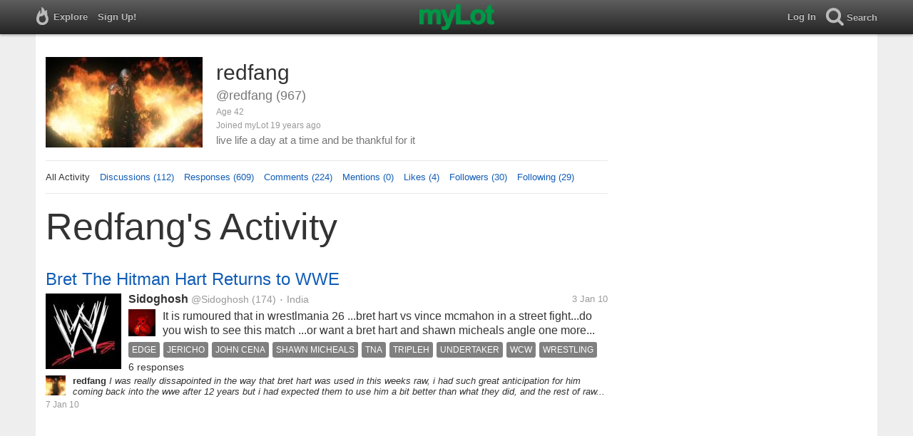

--- FILE ---
content_type: text/html; charset=utf-8
request_url: https://www.mylot.com/redfang
body_size: 54421
content:

<!DOCTYPE html>
<html>
<head>
    <title>@redfang on myLot</title>
    <meta charset="utf-8" />
    <meta name="viewport" content="width=device-width,initial-scale=1.0,user-scalable=0" />
    <meta http-equiv="content-language" content="en">
    <meta property="og:site_name" content="myLot" />
    <meta property="og:title" content="@redfang on myLot" />
    
    <meta name="description" content="This is redfang&#39;s user profile on myLot. Discussions, responses, comments, likes &amp; more." />
    <meta property="og:description" content="This is redfang&#39;s user profile on myLot. Discussions, responses, comments, likes &amp; more." />
    <meta property="og:image" content="https://img.mylot.com/220x150/1366183.jpg" />

    <link href="/Content/cssResponsive?v=ejW_FyjyIF-glpL9atxbZ8tBc8yeIJGtGIq3cg-yznc1" rel="stylesheet"/>

    <script src="https://code.jquery.com/jquery-1.7.1.min.js"></script>
    <script src="https://code.jquery.com/ui/1.8.20/jquery-ui.min.js"></script>
    <script src="/bundles/mylotjs?v=vqpWxx3EJGWlvPNleBf8RW82ZOFZAuiwU703jIBhyEc1"></script>



        <script>
            window._SWP = {
                pid: 806,
                s1: '',
                s2: '',
                callback: function (result) {
                    if (result && result.success) {
                        if (result.newSubscription) {
                            ga('send', 'event', 'push', 'new subscription');
                        } else {
                            ga('send', 'event', 'push', 'already subscribed');
                        }
                    } else {
                        ga('send', 'event', 'push', 'subscription blocked');
                    }
                }
            };
        </script>
        <script src='https://pushtoast-a.akamaihd.net/2.0/sw.register.js'
                data-pta_domain='www.mylot.com'
                data-pta_owner='b9a1ebdcab65'
                data-pta_id-Site='21025'
                data-pta_webpushid='web.26.apple.com'>
        </script>
</head>
    <body>
        

<div id="top-container" class="top-container">
    <div id="top-nav-bar">
        <div id="menu-left">
            <ul>
                <li>
                    <div class="menu menu-explore">      
                        <div class="menu-nav-text">                      
                            Explore                           
                        </div>
                    </div>
                    <div class="menu-sub-container">
                        <a href="/explore/toprated">
                            <div class="menu-sub">
                                Top Rated Discussions
                            </div>
                        </a>
                        <a href="/explore/mostrecent">
                            <div class="menu-sub">
                                Most Recent Discussions
                            </div>
                        </a>
                        <a href="/explore/activity">
                            <div class="menu-sub">
                                Most Recent Activity
                            </div>
                        </a>
                        <a href="/explore/hot">
                            <div class="menu-sub">
                                Hot Discussions
                            </div>
                        </a>
                        <a href="/explore/newuser">
                            <div class="menu-sub">
                                New User Discussions
                            </div>
                        </a>
                        <a href="/explore/noresponses">
                            <div class="menu-sub menu-sub-divider">
                                Discussions w/ No Response
                            </div>
                        </a>
                        <a href="/mylot/help">
                            <div class="menu-sub">
                                Help
                            </div>
                        </a>
                        <a href="/mylot/help/faq">
                            <div class="menu-sub">
                                FAQ
                            </div>
                        </a>
                        <a href="/mylot/earnings">
                            <div class="menu-sub">
                                Earnings Program
                            </div>
                        </a>
                        <a href="/mylot/help/guidelines">
                            <div class="menu-sub">
                                Community Guidelines
                            </div>
                        </a>
                        <a href="/mylot/contact">
                            <div class="menu-sub">
                                Contact
                            </div>
                        </a>
                    </div>
                </li>
                <li>
                    <a rel="nofollow" href="/SignUp">
                        <div class="menu">
                            <div>
                                Sign Up!                         
                            </div>
                        </div>
                    </a>
                </li>                 
                <li>
                    <div id="mylotLogoDivLoggedIn">
                        <a href="/">
                            <img id="mylotlogo" src="/Content/images/myLotGreen.png" />
                            <img id="mylotlogoM" src="/Content/images/myLotGreenM.png" />
                        </a>
                    </div>
                </li>
            </ul>
        </div>
        <div id="menu-right">
            <ul>
                <li id="mnuLog">
                    <a rel="nofollow" href="#" onclick="onLogClk();return false">
                        <div class="menu">
                            <div>
                                Log In                        
                            </div>
                        </div>
                    </a>
                </li>
                <li id="menu-li-search">
                    <div class="menu menu-search"> 
                        <div class="menu-nav-text">                           
                            Search                     
                        </div>   
                    </div>
                    <div class="menu-sub-container-right-container" style="left:-84px !important;">
                        <div class="menu-sub-container-right">
                            <a rel="nofollow" href="#" onclick="onSearchMenuClick(1);return false">
                                <div class="menu-sub">
                                    Tagged Discussions
                                </div>
                            </a>
                            <a rel="nofollow" href="#" onclick="onSearchMenuClick(2);return false">
                                <div class="menu-sub">
                                    Tagged Responses
                                </div>
                            </a>
                            <a rel="nofollow" href="#" onclick="onSearchMenuClick(3);return false">
                                <div class="menu-sub">
                                    Tagged Comments
                                </div>
                            </a>
                            <a rel="nofollow" href="#" onclick="onSearchMenuClick(4);return false">
                                <div class="menu-sub menu-sub-divider">
                                    Tagged All Activity
                                </div>
                            </a>
                            <a rel="nofollow" href="#" onclick="onSearchMenuClick(5);return false">
                                <div class="menu-sub menu-sub-divider">
                                    Users
                                </div>
                            </a>
                            <a rel="nofollow" href="#" onclick="onSearchMenuClick(6);return false">
                                <div class="menu-sub">
                                    Full Text Discussions
                                </div>
                            </a>
                            <a rel="nofollow" href="#" onclick="onSearchMenuClick(7);return false">
                                <div class="menu-sub">
                                    Full Text Responses
                                </div>
                            </a>
                            <a rel="nofollow" href="#" onclick="onSearchMenuClick(8);return false">
                                <div class="menu-sub">
                                    Full Text Comments
                                </div>
                            </a>
                            <a rel="nofollow" href="#" onclick="onSearchMenuClick(9);return false">
                                <div class="menu-sub">
                                    Full Text All Activity
                                </div>
                            </a>
                        </div>
                    </div>
                </li>
                <li>
                    <form id="menu-searchform">
                        <input id="menu-searchbox" type="text" autocomplete="off" spellcheck="false" placeholder="Search" onkeydown="if (event.keyCode == 13) { onSearch(event); event.preventDefault(); return false; }">
                        <span style="float:right"><a id="menu-searchbox-close" href="#">X</a></span>
                    </form>
                </li>
            </ul>
        </div>
    </div>
</div>

<script src="/bundles/headerjs?v=4rQC2BHQ0SeJ_2qU6dvOxQ1-Ik10fkXbKWZoItLZqUA1"></script>

        <div id="mainCnt">
            <div>
                
                <div id="main2">
                    <div class="main">
                        


<div id="mainArea">

<div id="proAv">
    <img src='https://img.mylot.com/220x150/1366183.jpg' />
</div>
<div id="proBlk">
    <div id="proInf">
        <div id="proRn">redfang</div>
        <div id="proUn">@redfang (967)</div>
        <div id="proLoc"> Age 42</div>
        <div id="proJnd">Joined myLot 19 years ago</div>
            <div id="proBio">live life a day at a time and be thankful for it</div>
            
    </div>
</div>
<div id="proMnu">
    <div>All Activity</div>
    <div><a href="/redfang/posts">Discussions (112)</a></div>
    <div><a href="/redfang/responses">Responses (609)</a></div>
    <div><a href="/redfang/comments">Comments (224)</a></div>
    <div><a href="/redfang/mentions">Mentions (0)</a></div>
    <div><a href="/redfang/likes">Likes (4)</a></div>
    <div><a href="/redfang/followers">Followers (30)</a></div>
    <div><a href="/redfang/following">Following (29)</a></div>
</div>
<div id="messageThreads" style="display: none;margin-top:0px;padding-left:0px;padding-right:0px;padding-bottom:0px;padding-top:0px;max-width:550px;overflow-x:hidden;overflow-y:hidden;">
    <div class="messageThreads-thread" id="messageThread"> 
    </div>
    <div style="background-color:#f5f5f5;height:150px;border-top:1px solid #e8e8e8;padding-top:14px;">
        <textarea style="width:89%;height:56px;padding:9px;resize:none;margin-bottom:10px;margin-left:15px;" id="messageNew" name="messageNew"></textarea>
        <div style="width: 100%; height:28px;">
            <div style="float: right;margin-right:15px;">
                <img id="ajaxLoadImgMessageThreads" style="display: none" src="/Content/images/ajax-loader.gif" />
                <input id="messageThreadsSendButton" class="messageThreads-button" type="button" value="Send message" onclick="mylotDALCalls.onSendMessageClick();" />
            </div>
        </div>
    </div>
</div>        <h1 id="atvHed">redfang&#39;s Activity</h1>
        <div id="atvItems">

    <div class='atvDiscTit'>
        <a href='/post/2218766/bret-the-hitman-hart-returns-to-wwe'>Bret The Hitman Hart Returns to WWE</a>
    </div>
    <div class='atvDiscArea'>
<div class='atvDiscImg '><a href='/post/2218766/bret-the-hitman-hart-returns-to-wwe'><img width='106' height='106' src='https://img.mylot.com/106x106/2290247.jpg'></a></div>        <div class='atvDiscBox'>
            <span class='atvDiscRn'><a href='/Sidoghosh'>Sidoghosh</a></span>
            <span class='atvDiscUn'><a href='/Sidoghosh'>@Sidoghosh</a> (174)</span>
            <span class='atvDiscLoc'><span class="bull">&bull;</span> India</span>
            <span class='atvDiscDat'>3 Jan 10</span>
            <div>
                <a href="/Sidoghosh"><img height="38" width="38" class="atvAv" src="https://img.mylot.com/62x62/2395718.jpg" /></a>
                    <a class="atvDiscDes" href='/post/2218766/bret-the-hitman-hart-returns-to-wwe'><div>It is rumoured that in wrestlmania 26 ...bret hart vs vince mcmahon in a street fight...do you wish to see this match ...or want a bret hart and shawn micheals angle one more time instead of hbk vs undertaker(2) in wrestlemania...</div></a>
            </div>
                <div class='atvDiscTag'>
<a rel='nofollow' href='/tag/edge'><div class='actTag'>edge</div></a><a rel='nofollow' href='/tag/jericho'><div class='actTag'>jericho</div></a><a rel='nofollow' href='/tag/john-cena'><div class='actTag'>john&nbsp;cena</div></a><a rel='nofollow' href='/tag/shawn-micheals'><div class='actTag'>shawn&nbsp;micheals</div></a><a rel='nofollow' href='/tag/tna'><div class='actTag'>tna</div></a><a rel='nofollow' href='/tag/tripleh'><div class='actTag'>tripleh</div></a><a rel='nofollow' href='/tag/undertaker'><div class='actTag'>undertaker</div></a><a rel='nofollow' href='/tag/wcw'><div class='actTag'>wcw</div></a><a rel='nofollow' href='/tag/wrestling'><div class='actTag'>wrestling</div></a><a rel='nofollow' href='/tag/wwe'><div class='actTag'>wwe</div></a>                </div>
                            <div class='atvDiscResCnt'>
                    6 responses                 </div>
            
                                                            
        </div>
        <div>
            <a href="/redfang"><img height="28" width="28" class="atvAv" src="https://img.mylot.com/62x62/1366183.jpg" /></a>
            <a class="atvSnip" href='/response/2218766/12782515'><div><span>redfang</span> I was really dissapointed in the way that bret hart was used in this weeks raw, i had such great anticipation for him coming back into the wwe after 12 years but i had expected them to use him a bit better than what they did, and the rest of raw was just...</div></a>
            <div class="atvActDat">7 Jan 10</div>
                    </div>
    </div>
            <div id="top-ad">
<script type='text/javascript'>
    var htmlt = "";
    if ($("#mainArea").width() > 728) {
        htmlt += "<iframe name='ad728x90' src='/Content/ads/tribal/728x90.html' width='728' height='90'></iframe>"
    }
    else {
        htmlt += "<iframe name='ad300x250' src='/Content/ads/tribal/300x250.html' width='300' height='250'></iframe>"
    }
    $("#top-ad").append(htmlt);
    mylotDAL.tribalCounter++;
</script>            </div>
    <div class='atvDiscTit'>
        <a href='/post/2192014/the-current-wwe-scean-what-to-u-guys-think'>The Current WWE Scean, What to u guys think??</a>
    </div>
    <div class='atvDiscArea'>
        <div class='atvDiscBox'>
            <span class='atvDiscRn'><a href='/ajf7688'>ajf7688</a></span>
            <span class='atvDiscUn'><a href='/ajf7688'>@ajf7688</a> (116)</span>
            <span class='atvDiscLoc'><span class="bull">&bull;</span> India</span>
            <span class='atvDiscDat'>27 Nov 09</span>
            <div>
                <a href="/ajf7688"><img height="38" width="38" class="atvAv" src="/Content/images/avatar.gif" /></a>
                    <a class="atvDiscDes" href='/post/2192014/the-current-wwe-scean-what-to-u-guys-think'><div>Well I think dey Have shaped up really well, first getting anew guy for a main event, now we have to see if he can deliver..

Secondly seeing The Brothers of Destruction together is awesome, and i always liked the animal batista...</div></a>
            </div>
                <div class='atvDiscTag'>
<a rel='nofollow' href='/tag/better-wwe'><div class='actTag'>better&nbsp;wwe</div></a><a rel='nofollow' href='/tag/brother-of-distruction'><div class='actTag'>brother&nbsp;of&nbsp;distruction</div></a><a rel='nofollow' href='/tag/finally-different-for-john-cena'><div class='actTag'>finally&nbsp;different&nbsp;for&nbsp;john&nbsp;cena</div></a><a rel='nofollow' href='/tag/kane'><div class='actTag'>kane</div></a><a rel='nofollow' href='/tag/new-developments'><div class='actTag'>new&nbsp;developments</div></a><a rel='nofollow' href='/tag/new-wwe'><div class='actTag'>new&nbsp;wwe</div></a><a rel='nofollow' href='/tag/same-old-wwe'><div class='actTag'>same&nbsp;old&nbsp;wwe</div></a><a rel='nofollow' href='/tag/wwe'><div class='actTag'>wwe</div></a><a rel='nofollow' href='/tag/wwe-crap'><div class='actTag'>wwe&nbsp;crap</div></a>                </div>
                            <div class='atvDiscResCnt'>
                    4 responses                 </div>
            
                                                            
        </div>
        <div>
            <a href="/redfang"><img height="28" width="28" class="atvAv" src="https://img.mylot.com/62x62/1366183.jpg" /></a>
            <a class="atvSnip" href='/response/2192014/12612077'><div><span>redfang</span> I have to agree with the first poster, i have been going off wwe for some time now and leaning toward tna they have a far better show and their matches have more content in them it's just a better show overall at the moment, for me wwe has a long way to go to...</div></a>
            <div class="atvActDat">3 Dec 09</div>
                    </div>
    </div>
    <div class='atvDiscTit'>
        <a href='/post/2163770/griffin-or-gargoyle'>griffin or gargoyle?</a>
    </div>
    <div class='atvDiscArea'>
        <div class='atvDiscBox'>
            <span class='atvDiscRn'><a href='/jb78000'>jb78000</a></span>
            <span class='atvDiscUn'><a href='/jb78000'>@jb78000</a> (15139)</span>
            <span class='atvDiscLoc'></span>
            <span class='atvDiscDat'>23 Oct 09</span>
            <div>
                <a href="/jb78000"><img height="38" width="38" class="atvAv" src="https://img.mylot.com/62x62/2198338.jpg" /></a>
                    <a class="atvDiscDes" href='/post/2163770/griffin-or-gargoyle'><div>did anybody watch question time last night? i completely agree that the bbc was right to allow nick griffin on, we do have freedom of speech and however nasty what he represents is the bnp is still a legitimate political party,...</div></a>
            </div>
                <div class='atvDiscTag'>
<a rel='nofollow' href='/tag/bnp'><div class='actTag'>bnp</div></a>                </div>
                            <div class='atvDiscResCnt'>
                    7 responses <span class="bull">&bull;</span>                </div>
                            <div class='atvDiscLik'>
                    <span onclick='onLikesClick(3,2163770)'>1 person</span>
                </div>

                                                            
        </div>
        <div>
            <a href="/redfang"><img height="28" width="28" class="atvAv" src="https://img.mylot.com/62x62/1366183.jpg" /></a>
            <a class="atvSnip" href='/response/2163770/12561454'><div><span>redfang</span> Freedom of speech in the uk??? hmmmm
i have felt for some years now that this liberty has slowly been removed from our society, by fear, fear that if you say the wrong things you could be sued, jailed etc. look at what happened when anton dubeck had a slip of...</div></a>
            <div class="atvActDat">23 Nov 09</div>
                    </div>
    </div>
    <div class='atvDiscTit'>
        <a href='/post/2181820/x-men-who-is-your-best-love'>X-Men,who is your best love?</a>
    </div>
    <div class='atvDiscArea'>
        <div class='atvDiscBox'>
            <span class='atvDiscRn'><a href='/Pingfanderen11'>Pingfanderen11</a></span>
            <span class='atvDiscUn'><a href='/Pingfanderen11'>@Pingfanderen11</a> (222)</span>
            <span class='atvDiscLoc'><span class="bull">&bull;</span> China</span>
            <span class='atvDiscDat'>14 Nov 09</span>
            <div>
                <a href="/Pingfanderen11"><img height="38" width="38" class="atvAv" src="https://img.mylot.com/62x62/2267860.jpg" /></a>
                    <a class="atvDiscDes" href='/post/2181820/x-men-who-is-your-best-love'><div>i prefer the wolf,i think he is so cool,his claws is so hard to fight
what about you?X-men,who is your best love</div></a>
            </div>
                            <div class='atvDiscResCnt'>
                    3 responses                 </div>
            
                                                            
        </div>
        <div>
            <a href="/redfang"><img height="28" width="28" class="atvAv" src="https://img.mylot.com/62x62/1366183.jpg" /></a>
            <a class="atvSnip" href='/response/2181820/12561284'><div><span>redfang</span> ermmmm
shouldn't this thread be in the x-men catagory? not the braveheart one???

however i like beast best, hes gggggrrrrrrrrreat</div></a>
            <div class="atvActDat">23 Nov 09</div>
                <span class="bull">&bull;</span>
                <div class='atvActCldCnt'>
                    1 comment                </div>
                    </div>
    </div>
    <div class='atvDiscTit'>
        <a href='/post/2187971/ok-boys-for-i-am-a-girl-tell-me-what-you-think'>OK Boys, for I am a girl; tell me what you think</a>
    </div>
    <div class='atvDiscArea'>
<div class='atvDiscImg '><a href='/post/2187971/ok-boys-for-i-am-a-girl-tell-me-what-you-think'><img width='106' height='106' src='https://img.mylot.com/106x106/2273158.jpg'></a></div>        <div class='atvDiscBox'>
            <span class='atvDiscRn'><a href='/charblaize'>charblaize</a></span>
            <span class='atvDiscUn'><a href='/charblaize'>@charblaize</a> (1026)</span>
            <span class='atvDiscLoc'><span class="bull">&bull;</span> United States</span>
            <span class='atvDiscDat'>22 Nov 09</span>
            <div>
                <a href="/charblaize"><img height="38" width="38" class="atvAv" src="https://img.mylot.com/62x62/2310106.jpg" /></a>
                    <a class="atvDiscDes" href='/post/2187971/ok-boys-for-i-am-a-girl-tell-me-what-you-think'><div>I know, there are many other girls that enjoy the WWE. Many of us not in perfect shape. Friday night on Smackdown, Michelle McCool done an "old MacDonald" thing with "piggy" James. Now, I know Mickie James isn't skinny, but...</div></a>
            </div>
                <div class='atvDiscTag'>
<a rel='nofollow' href='/tag/bad-storylines'><div class='actTag'>bad&nbsp;storylines</div></a><a rel='nofollow' href='/tag/mickie-james'><div class='actTag'>mickie&nbsp;james</div></a><a rel='nofollow' href='/tag/raw'><div class='actTag'>raw</div></a><a rel='nofollow' href='/tag/smackdown'><div class='actTag'>smackdown</div></a><a rel='nofollow' href='/tag/weight'><div class='actTag'>weight</div></a><a rel='nofollow' href='/tag/wwe'><div class='actTag'>wwe</div></a><a rel='nofollow' href='/tag/wwe-diva'><div class='actTag'>wwe&nbsp;diva</div></a>                </div>
                            <div class='atvDiscResCnt'>
                    5 responses <span class="bull">&bull;</span>                </div>
                            <div class='atvDiscLik'>
                    <span onclick='onLikesClick(3,2187971)'>1 person</span>
                </div>

                                                            
        </div>
        <div>
            <a href="/redfang"><img height="28" width="28" class="atvAv" src="https://img.mylot.com/62x62/1366183.jpg" /></a>
            <a class="atvSnip" href='/response/2187971/12558965'><div><span>redfang</span> ohhhh boy is this a can of worms you have opened lol ( well if enough people see it )
I'm a guy and i've watched wrestling since i was a wee little lad and saw my first live event here in the uk back when bret hart and owen were having their feud before owen...</div></a>
            <div class="atvActDat">22 Nov 09</div>
                <span class="bull">&bull;</span>
                <div class='atvActCldCnt'>
                    1 comment                </div>
                    </div>
    </div>
    <div class='atvDiscTit'>
        <a href='/post/2186816/darnit-vicki-guerro-is-back'>DARNIT......Vicki Guerro is BACK!!!</a>
    </div>
    <div class='atvDiscArea'>
        <div class='atvDiscBox'>
            <span class='atvDiscRn'><a href='/charblaize'>charblaize</a></span>
            <span class='atvDiscUn'><a href='/charblaize'>@charblaize</a> (1026)</span>
            <span class='atvDiscLoc'><span class="bull">&bull;</span> United States</span>
            <span class='atvDiscDat'>20 Nov 09</span>
            <div>
                <a href="/charblaize"><img height="38" width="38" class="atvAv" src="https://img.mylot.com/62x62/2310106.jpg" /></a>
                    <a class="atvDiscDes" href='/post/2186816/darnit-vicki-guerro-is-back'><div>Vince McMahon just told Vicky she is on probation!!! I want Teddy Long back, he done such a wonderful job and everyone likes him better than Vicky anyhow. Now you know she will put her "boyfriend" in all the top matches with the...</div></a>
            </div>
                <div class='atvDiscTag'>
<a rel='nofollow' href='/tag/raw'><div class='actTag'>raw</div></a><a rel='nofollow' href='/tag/smackdown'><div class='actTag'>smackdown</div></a><a rel='nofollow' href='/tag/teddy-long'><div class='actTag'>teddy&nbsp;long</div></a><a rel='nofollow' href='/tag/vicky-guerro'><div class='actTag'>vicky&nbsp;guerro</div></a><a rel='nofollow' href='/tag/wwe'><div class='actTag'>wwe</div></a>                </div>
                            <div class='atvDiscResCnt'>
                    1 response                 </div>
            
                                                            
        </div>
        <div>
            <a href="/redfang"><img height="28" width="28" class="atvAv" src="https://img.mylot.com/62x62/1366183.jpg" /></a>
            <a class="atvSnip" href='/response/2186816/12556522'><div><span>redfang</span> NOOOOOOOOOOOOOOOOOOOOOooo
i've missed wrestling for 2 months while moving house but to come back and she's back oh my god that really is bad, the fugly fat munter.
she was the one person i hated seeing the most on smackdown, her stupid " excuse me " phrase...</div></a>
            <div class="atvActDat">22 Nov 09</div>
                <span class="bull">&bull;</span>
                <div class='atvActCldCnt'>
                    2 comments                </div>
                    </div>
    </div>
    <div class='atvDiscTit'>
        <a href='/post/2112092/what-would-you-do-if-you-child-had-done-this-to-another'>what would you do if you child had done this to another.</a>
    </div>
    <div class='atvDiscArea'>
        <div class='atvDiscBox'>
            <span class='atvDiscRn'><a href='/redfang'>redfang</a></span>
            <span class='atvDiscUn'><a href='/redfang'>@redfang</a> (967)</span>
            <span class='atvDiscLoc'></span>
            <span class='atvDiscDat'>23 Aug 09</span>
            <div>
                <a href="/redfang"><img height="38" width="38" class="atvAv" src="https://img.mylot.com/62x62/1366183.jpg" /></a>
                    <a class="atvDiscDes" href='/post/2112092/what-would-you-do-if-you-child-had-done-this-to-another'><div>have a read of this news article 
http://www.dailymail.co.uk/news/article-1208345/Five-year-old-girl-battling-cancer-viciously-attacked-yobs-try-set-fire.html?ITO=1490

What would you do to your child realisticly if you knew...</div></a>
            </div>
                <div class='atvDiscTag'>
<a rel='nofollow' href='/tag/attacked'><div class='actTag'>attacked</div></a><a rel='nofollow' href='/tag/bullying'><div class='actTag'>bullying</div></a><a rel='nofollow' href='/tag/cancer'><div class='actTag'>cancer</div></a><a rel='nofollow' href='/tag/children'><div class='actTag'>children</div></a><a rel='nofollow' href='/tag/children'><div class='actTag'>children</div></a><a rel='nofollow' href='/tag/kids'><div class='actTag'>kids</div></a><a rel='nofollow' href='/tag/torment'><div class='actTag'>torment</div></a><a rel='nofollow' href='/tag/yobs'><div class='actTag'>yobs</div></a>                </div>
                            <div class='atvDiscResCnt'>
                    1 response                 </div>
            
                                                            
        </div>
    </div>
    <div class='atvDiscTit'>
        <a href='/post/2109316/well-its-official'>Well, Its Official.........</a>
    </div>
    <div class='atvDiscArea'>
        <div class='atvDiscBox'>
            <span class='atvDiscRn'><a href='/charblaize'>charblaize</a></span>
            <span class='atvDiscUn'><a href='/charblaize'>@charblaize</a> (1026)</span>
            <span class='atvDiscLoc'><span class="bull">&bull;</span> United States</span>
            <span class='atvDiscDat'>20 Aug 09</span>
            <div>
                <a href="/charblaize"><img height="38" width="38" class="atvAv" src="https://img.mylot.com/62x62/2310106.jpg" /></a>
                    <a class="atvDiscDes" href='/post/2109316/well-its-official'><div>Jeff Hardy and Lillian Garcia will be leaving the end of the month. I figured they will have Jeff lose the belt to CM Punk and then Matt Hardy will work his way to try and capture the Gold. Jeff has told people he will not be...</div></a>
            </div>
                <div class='atvDiscTag'>
<a rel='nofollow' href='/tag/jeff-hardy'><div class='actTag'>jeff&nbsp;hardy</div></a><a rel='nofollow' href='/tag/lillian-garcia'><div class='actTag'>lillian&nbsp;garcia</div></a><a rel='nofollow' href='/tag/professional-wrestling'><div class='actTag'>professional&nbsp;wrestling</div></a><a rel='nofollow' href='/tag/raw'><div class='actTag'>raw</div></a><a rel='nofollow' href='/tag/smackdown'><div class='actTag'>smackdown</div></a><a rel='nofollow' href='/tag/wrestling'><div class='actTag'>wrestling</div></a><a rel='nofollow' href='/tag/wwe'><div class='actTag'>wwe</div></a>                </div>
                            <div class='atvDiscResCnt'>
                    7 responses <span class="bull">&bull;</span>                </div>
                            <div class='atvDiscLik'>
                    <span onclick='onLikesClick(3,2109316)'>1 person</span>
                </div>

                                                            
        </div>
        <div>
            <a href="/redfang"><img height="28" width="28" class="atvAv" src="https://img.mylot.com/62x62/1366183.jpg" /></a>
            <a class="atvSnip" href='/response/2109316/12048321'><div><span>redfang</span> It was to be expected of jeff to leave at some point as it had been hinted back and forth on wrestling news sites for months now and lilian leaving is very sad the voice will never be the same again.

I think it could make sense that punk win the title back...</div></a>
            <div class="atvActDat">21 Aug 09</div>
                    </div>
    </div>
    <div class='atvDiscTit'>
        <a href='/post/2106311/something-is-going-on'>Something is going on</a>
    </div>
    <div class='atvDiscArea'>
        <div class='atvDiscBox'>
            <span class='atvDiscRn'><a href='/jessi0887'>jessi0887</a></span>
            <span class='atvDiscUn'><a href='/jessi0887'>@jessi0887</a> (2788)</span>
            <span class='atvDiscLoc'><span class="bull">&bull;</span> United States</span>
            <span class='atvDiscDat'>17 Aug 09</span>
            <div>
                <a href="/jessi0887"><img height="38" width="38" class="atvAv" src="https://img.mylot.com/62x62/2343876.jpg" /></a>
                    <a class="atvDiscDes" href='/post/2106311/something-is-going-on'><div>Yesterday i got real upset when i logged on to my paypal account. LAst week around tuesday or wednesday I checked my paypal. It was right at fourty nine dollars and some odd change. This is money i worked hard to earn online and...</div></a>
            </div>
                <div class='atvDiscTag'>
<a rel='nofollow' href='/tag/paypal-troubles'><div class='actTag'>paypal&nbsp;troubles</div></a>                </div>
                            <div class='atvDiscResCnt'>
                    7 responses <span class="bull">&bull;</span>                </div>
                            <div class='atvDiscLik'>
                    <span onclick='onLikesClick(3,2106311)'>1 person</span>
                </div>

                                                            
        </div>
        <div>
            <a href="/redfang"><img height="28" width="28" class="atvAv" src="https://img.mylot.com/62x62/1366183.jpg" /></a>
            <a class="atvSnip" href='/response/2106311/12048274'><div><span>redfang</span> Paypal do charge a fee to the receiver of the funds but the charge is applied at the point of transaction not after a certain period of time so the missing $6 will not have been paypal taking it from you in fee's.
Possible reasons for your $6 going...</div></a>
            <div class="atvActDat">21 Aug 09</div>
                    </div>
    </div>
    <div class='atvDiscTit'>
        <a href='/post/2104226/where-does-the-money-go'>Where does the money go?</a>
    </div>
    <div class='atvDiscArea'>
        <div class='atvDiscBox'>
            <span class='atvDiscRn'><a href='/Ritz100'>Ritz100</a></span>
            <span class='atvDiscUn'><a href='/Ritz100'>@Ritz100</a> (1169)</span>
            <span class='atvDiscLoc'><span class="bull">&bull;</span> Yecla, Spain</span>
            <span class='atvDiscDat'>15 Aug 09</span>
            <div>
                <a href="/Ritz100"><img height="38" width="38" class="atvAv" src="https://img.mylot.com/62x62/2419339.jpg" /></a>
                    <a class="atvDiscDes" href='/post/2104226/where-does-the-money-go'><div>Twice now I have requested a transfer from my bank (confirmed of course) and, as expected, it gets deducted from my bank account within about 5 days. However, it is not in my PayPal account, and doesnt appear for another 10-15...</div></a>
            </div>
                <div class='atvDiscTag'>
<a rel='nofollow' href='/tag/bank-transfer'><div class='actTag'>bank&nbsp;transfer</div></a><a rel='nofollow' href='/tag/missing-money'><div class='actTag'>missing&nbsp;money</div></a><a rel='nofollow' href='/tag/money-not-in-bank-account'><div class='actTag'>money&nbsp;not&nbsp;in&nbsp;bank&nbsp;account</div></a><a rel='nofollow' href='/tag/money-not-in-paypal'><div class='actTag'>money&nbsp;not&nbsp;in&nbsp;paypal</div></a><a rel='nofollow' href='/tag/where-does-the-money-go'><div class='actTag'>where&nbsp;does&nbsp;the&nbsp;money&nbsp;go</div></a>                </div>
                            <div class='atvDiscResCnt'>
                    14 responses <span class="bull">&bull;</span>                </div>
                            <div class='atvDiscLik'>
                    <span onclick='onLikesClick(3,2104226)'>2 people</span>
                </div>

                                                            
        </div>
        <div>
            <a href="/redfang"><img height="28" width="28" class="atvAv" src="https://img.mylot.com/62x62/1366183.jpg" /></a>
            <a class="atvSnip" href='/comment/2104226/12017939/19921228'><div><span>redfang</span> Just gone onto paypalsucks.com and i don't get any alerts, avg can be a tad sensitive though, there's nothing wrong with the site though as far as i can tell and it's still there.
i've had plenty of run ins with paypal in my time, i used to run a business on...</div></a>
            <div class="atvActDat">21 Aug 09</div>
                            <span class="bull">&bull;</span>
                <div class='atvActLik'>
                    <span onclick='onLikesClick(2,19921228)'>1 person</span>
                </div>
        </div>
    </div>
    <div class='atvDiscTit'>
        <a href='/post/2106674/how-can-40000-cash-be-doubled-or-trippled-in-a-short-space-of-time'>How can 40&#39;000 cash be doubled or trippled in a short space of time?</a>
    </div>
    <div class='atvDiscArea'>
        <div class='atvDiscBox'>
            <span class='atvDiscRn'><a href='/redfang'>redfang</a></span>
            <span class='atvDiscUn'><a href='/redfang'>@redfang</a> (967)</span>
            <span class='atvDiscLoc'></span>
            <span class='atvDiscDat'>17 Aug 09</span>
            <div>
                <a href="/redfang"><img height="38" width="38" class="atvAv" src="https://img.mylot.com/62x62/1366183.jpg" /></a>
                    <a class="atvDiscDes" href='/post/2106674/how-can-40000-cash-be-doubled-or-trippled-in-a-short-space-of-time'><div>Okay so say you had 40 grand and wanted to double it or even triple it if possible in a very short space of time how would you do it? what ways are there to do it?, the turn around time needs to be maximum 4 weeks.

Your...</div></a>
            </div>
                <div class='atvDiscTag'>
<a rel='nofollow' href='/tag/dosh'><div class='actTag'>dosh</div></a><a rel='nofollow' href='/tag/investments'><div class='actTag'>investments</div></a><a rel='nofollow' href='/tag/money'><div class='actTag'>money</div></a><a rel='nofollow' href='/tag/stock-market'><div class='actTag'>stock&nbsp;market</div></a><a rel='nofollow' href='/tag/wonga'><div class='actTag'>wonga</div></a>                </div>
                            <div class='atvDiscResCnt'>
                    4 responses                 </div>
            
                                                            
        </div>
    </div>
    <div class='atvDiscTit'>
        <a href='/post/2104226/where-does-the-money-go'>Where does the money go?</a>
    </div>
    <div class='atvDiscArea'>
        <div class='atvDiscBox'>
            <span class='atvDiscRn'><a href='/Ritz100'>Ritz100</a></span>
            <span class='atvDiscUn'><a href='/Ritz100'>@Ritz100</a> (1169)</span>
            <span class='atvDiscLoc'><span class="bull">&bull;</span> Yecla, Spain</span>
            <span class='atvDiscDat'>15 Aug 09</span>
            <div>
                <a href="/Ritz100"><img height="38" width="38" class="atvAv" src="https://img.mylot.com/62x62/2419339.jpg" /></a>
                    <a class="atvDiscDes" href='/post/2104226/where-does-the-money-go'><div>Twice now I have requested a transfer from my bank (confirmed of course) and, as expected, it gets deducted from my bank account within about 5 days. However, it is not in my PayPal account, and doesnt appear for another 10-15...</div></a>
            </div>
                            <div class='atvDiscResCnt'>
                    14 responses <span class="bull">&bull;</span>                </div>
                            <div class='atvDiscLik'>
                    <span onclick='onLikesClick(3,2104226)'>2 people</span>
                </div>

                                                            
        </div>
        <div>
            <a href="/redfang"><img height="28" width="28" class="atvAv" src="https://img.mylot.com/62x62/1366183.jpg" /></a>
            <a class="atvSnip" href='/response/2104226/12017939'><div><span>redfang</span> The situation where paypal takes 10-15 days longer for your transfered money to appear in your account arises because paypal make money from your money, they earn interest on it while it sits in their bank and then they give it back to you afterwards. I can't...</div></a>
            <div class="atvActDat">16 Aug 09</div>
                <span class="bull">&bull;</span>
                <div class='atvActCldCnt'>
                    4 comments                </div>
                            <span class="bull">&bull;</span>
                <div class='atvActLik'>
                    <span onclick='onLikesClick(1,12017939)'>1 person</span>
                </div>
        </div>
    </div>
    <div class='atvDiscTit'>
        <a href='/post/2083962/im-tied-all-the-time'>I&#39;m tied all the time!</a>
    </div>
    <div class='atvDiscArea'>
        <div class='atvDiscBox'>
            <span class='atvDiscRn'><a href='/blue65packer'>blue65packer</a></span>
            <span class='atvDiscUn'><a href='/blue65packer'>@blue65packer</a> (11826)</span>
            <span class='atvDiscLoc'><span class="bull">&bull;</span> United States</span>
            <span class='atvDiscDat'>27 Jul 09</span>
            <div>
                <a href="/blue65packer"><img height="38" width="38" class="atvAv" src="https://img.mylot.com/62x62/2543412.jpg" /></a>
                    <a class="atvDiscDes" href='/post/2083962/im-tied-all-the-time'><div>I don't know why and it driving me crazy! I get tied at the compuer,driving and doing just about anything else! Like right now I'm very tied and I'm ready to fall a sleep! So I'm going to stop noe!</div></a>
            </div>
                <div class='atvDiscTag'>
<a rel='nofollow' href='/tag/doing-anything'><div class='actTag'>doing&nbsp;anything</div></a><a rel='nofollow' href='/tag/sleepy'><div class='actTag'>sleepy</div></a>                </div>
                            <div class='atvDiscResCnt'>
                    3 responses                 </div>
            
                                                            
        </div>
        <div>
            <a href="/redfang"><img height="28" width="28" class="atvAv" src="https://img.mylot.com/62x62/1366183.jpg" /></a>
            <a class="atvSnip" href='/response/2083962/11886977'><div><span>redfang</span> tiredness can also be a result of diabetes if you are that tired go and see your doctor.</div></a>
            <div class="atvActDat">27 Jul 09</div>
                    </div>
    </div>
    <div class='atvDiscTit'>
        <a href='/post/2082238/selling-on-ebay'>Selling on ebay</a>
    </div>
    <div class='atvDiscArea'>
        <div class='atvDiscBox'>
            <span class='atvDiscRn'><a href='/smartie0317'>smartie0317</a></span>
            <span class='atvDiscUn'><a href='/smartie0317'>@smartie0317</a> (1610)</span>
            <span class='atvDiscLoc'><span class="bull">&bull;</span> United States</span>
            <span class='atvDiscDat'>25 Jul 09</span>
            <div>
                <a href="/smartie0317"><img height="38" width="38" class="atvAv" src="https://img.mylot.com/62x62/2103040.jpg" /></a>
                    <a class="atvDiscDes" href='/post/2082238/selling-on-ebay'><div>I just placed an item on ebay and I'm so nervous. I really need the cash and hope it sells. Do you get nervous when selling on ebay? Are you selling something now?</div></a>
            </div>
                <div class='atvDiscTag'>
<a rel='nofollow' href='/tag/selling'><div class='actTag'>selling</div></a>                </div>
                            <div class='atvDiscResCnt'>
                    8 responses                 </div>
            
                                                            
        </div>
        <div>
            <a href="/redfang"><img height="28" width="28" class="atvAv" src="https://img.mylot.com/62x62/1366183.jpg" /></a>
            <a class="atvSnip" href='/response/2082238/11886930'><div><span>redfang</span> I ran a business on ebay a few years back did fairly well but stopped it after a while. i listed something last week and i have got to say i was down right shocked at the final value fee i saw afterwards when i paid my fee's. %10 final value fee is way over...</div></a>
            <div class="atvActDat">27 Jul 09</div>
                    </div>
    </div>
    <div class='atvDiscTit'>
        <a href='/post/2060050/what-nasty-disgusting-or-spiteful-things-have-you-done'>what nasty, disgusting or spiteful things have you done?</a>
    </div>
    <div class='atvDiscArea'>
        <div class='atvDiscBox'>
            <span class='atvDiscRn'><a href='/redfang'>redfang</a></span>
            <span class='atvDiscUn'><a href='/redfang'>@redfang</a> (967)</span>
            <span class='atvDiscLoc'></span>
            <span class='atvDiscDat'>5 Jul 09</span>
            <div>
                <a href="/redfang"><img height="38" width="38" class="atvAv" src="https://img.mylot.com/62x62/1366183.jpg" /></a>
                    <a class="atvDiscDes" href='/post/2060050/what-nasty-disgusting-or-spiteful-things-have-you-done'><div>okay i'll kick this off.

When my other half and me were touring in france it was late at night and we were hungry, we came across a macdonalds, went though the drive through and parked up to eat our meals.
A short while later...</div></a>
            </div>
                <div class='atvDiscTag'>
<a rel='nofollow' href='/tag/nasty'><div class='actTag'>nasty</div></a><a rel='nofollow' href='/tag/spite'><div class='actTag'>spite</div></a>                </div>
                            <div class='atvDiscResCnt'>
                    4 responses <span class="bull">&bull;</span>                </div>
                            <div class='atvDiscLik'>
                    <span onclick='onLikesClick(3,2060050)'>2 people</span>
                </div>

                                                            
        </div>
    </div>
    <div class='atvDiscTit'>
        <a href='/post/2054281/3-stage-of-h3'>3 stage of h3**</a>
    </div>
    <div class='atvDiscArea'>
        <div class='atvDiscBox'>
            <span class='atvDiscRn'><a href='/charblaize'>charblaize</a></span>
            <span class='atvDiscUn'><a href='/charblaize'>@charblaize</a> (1026)</span>
            <span class='atvDiscLoc'><span class="bull">&bull;</span> United States</span>
            <span class='atvDiscDat'>29 Jun 09</span>
            <div>
                <a href="/charblaize"><img height="38" width="38" class="atvAv" src="https://img.mylot.com/62x62/2310106.jpg" /></a>
                    <a class="atvDiscDes" href='/post/2054281/3-stage-of-h3'><div>I liked the concept of this match, but come on, this could have been a heck of alot better than what was portrayed. I was really hoping the second stage would last longer than 2 seconds and be somewhere else in the Arena, like...</div></a>
            </div>
                <div class='atvDiscTag'>
<a rel='nofollow' href='/tag/orton'><div class='actTag'>orton</div></a><a rel='nofollow' href='/tag/raw'><div class='actTag'>raw</div></a><a rel='nofollow' href='/tag/smackdown'><div class='actTag'>smackdown</div></a><a rel='nofollow' href='/tag/the-bash'><div class='actTag'>the&nbsp;bash</div></a><a rel='nofollow' href='/tag/triple-hhh'><div class='actTag'>triple&nbsp;hhh</div></a><a rel='nofollow' href='/tag/wwe'><div class='actTag'>wwe</div></a>                </div>
                            <div class='atvDiscResCnt'>
                    2 responses                 </div>
            
                                                            
        </div>
        <div>
            <a href="/redfang"><img height="28" width="28" class="atvAv" src="https://img.mylot.com/62x62/1366183.jpg" /></a>
            <a class="atvSnip" href='/response/2054281/11736966'><div><span>redfang</span> I was kind of hoping that there would be a reformation of Evolution with batista, HHH, possibly shane mcmahon and maybe even vince, Cena owuld also be a great addition to the team and they could kick serious butt. 
however i do think this is a highly unlikely...</div></a>
            <div class="atvActDat">5 Jul 09</div>
                <span class="bull">&bull;</span>
                <div class='atvActCldCnt'>
                    1 comment                </div>
                    </div>
    </div>
    <div class='atvDiscTit'>
        <a href='/post/2039954/who-would-win-this-ce-fight'>Who would win this CE fight?</a>
    </div>
    <div class='atvDiscArea'>
        <div class='atvDiscBox'>
            <span class='atvDiscRn'><a href='/bigott'>bigott</a></span>
            <span class='atvDiscUn'><a href='/bigott'>@bigott</a> (618)</span>
            <span class='atvDiscLoc'><span class="bull">&bull;</span> India</span>
            <span class='atvDiscDat'>15 Jun 09</span>
            <div>
                <a href="/bigott"><img height="38" width="38" class="atvAv" src="https://img.mylot.com/62x62/2186341.jpg" /></a>
                    <a class="atvDiscDes" href='/post/2039954/who-would-win-this-ce-fight'><div>CE freedom party or the BNP.</div></a>
            </div>
                <div class='atvDiscTag'>
<a rel='nofollow' href='/tag/bnp'><div class='actTag'>bnp</div></a><a rel='nofollow' href='/tag/ce'><div class='actTag'>ce</div></a>                </div>
                            <div class='atvDiscResCnt'>
                    1 response                 </div>
            
                                                            
        </div>
        <div>
            <a href="/redfang"><img height="28" width="28" class="atvAv" src="https://img.mylot.com/62x62/1366183.jpg" /></a>
            <a class="atvSnip" href='/response/2039954/11736919'><div><span>redfang</span> The Bnp of course the CofE freedom party is not as well known as the BNP is and as labour, conservatives and lib dems like to trash the BNP every chance they get they are also giving them free publicity.

Maybe some day the BNP will make a difference in this...</div></a>
            <div class="atvActDat">5 Jul 09</div>
                    </div>
    </div>
    <div class='atvDiscTit'>
        <a href='/post/1926323/raw-and-smackdown-brought-together'>Raw and Smackdown brought together</a>
    </div>
    <div class='atvDiscArea'>
        <div class='atvDiscBox'>
            <span class='atvDiscRn'><a href='/redfang'>redfang</a></span>
            <span class='atvDiscUn'><a href='/redfang'>@redfang</a> (967)</span>
            <span class='atvDiscLoc'></span>
            <span class='atvDiscDat'>1 Mar 09</span>
            <div>
                <a href="/redfang"><img height="38" width="38" class="atvAv" src="https://img.mylot.com/62x62/1366183.jpg" /></a>
                    <a class="atvDiscDes" href='/post/1926323/raw-and-smackdown-brought-together'><div>Now as many people have seen in the past weeks it looks like there is going to be a swap over between HHH and Cena, HHH coming back to raw and Cena going back to smackdown, i am however wondering if there could be more to the...</div></a>
            </div>
                            <div class='atvDiscResCnt'>
                    2 responses                 </div>
            
                                                            
        </div>
    </div>
<div class="atvLoad" id="load50608891">
    <img src="/Content/images/loading.gif" />
</div>
<script type="text/javascript">
    isMoreResults = Boolean("True");
    startActionId = "50608891";
    tagName = "";
</script>    </div>
</div>
<div id="popLik" title="Likes"></div>


                    </div>
                    <div id="rrAtv">
                        


<div id="adRR1">
    <iframe src='/Content/ads/senRR1.html' style="margin-left:18px;" width='300' height='250'></iframe>
</div>
<div id="adRR2">
</div>
<div id="adRR"></div>
<span id="adRRbot"></span>
                    </div>
                </div>
            </div>
        </div>
        
    <script type="text/javascript">
        var token = "";
        var svcUrl = "https://api.mylot.com/ApiService.svc";
        var loggedInUserId = parseInt("-1");
        var likedUserCount = "100";
        var activityTypeId = "151";
        var startActionId = "50608891";
        var isMoreResults = Boolean("True");
        var tagName = "";
        var profUN = "redfang";
    </script>

    <script src="/bundles/activityresponsivejs?v=WoVfHykRjYbD5BgyOtbTjuHxW_pm07hIphMTRJRNvF01"></script>





<script type="text/javascript">
    if (parseInt("-1") != -1)
        var userAvatar = "<img class='messageThreads-avatar' src='https://img.mylot.com/30x30/-1'>";
    else
        var userAvatar = "<img class='messageThreads-avatar' height=30 width=30 src='/Content/images/avatar.gif'>"

    var messageThreadCount = parseInt(20);

    //leave in
    var canMessage;
    var userId;
    var statusId;
    var avatarImageId;
    var avatarExtension;
    var realName;
    var counter = 0;
    var loggedInUserId = parseInt(-1);
    var profileUserId = parseInt("305078"); 
    var token = "";
    var svcUrl = "https://api.mylot.com/ApiService.svc";
    
    var isFollowingProfileUser = mylotUtils.parseBool("False");
    var isBlockingProfileUser = mylotUtils.parseBool("False");
    var isFollowingCallingUser = mylotUtils.parseBool("False");
    var showMessageButton = true;

    if (parseInt("1") == 3)
        showMessageButton = false;

    if (parseInt("1") == 2 && !isFollowingCallingUser)
        showMessageButton = false;

</script>

<script src="/bundles/profilejs?v=VTuJGw_9JqYS1YWhJVfm3gmzK1XMWt1VpG0HjLW82XA1"></script>

        <script type="text/javascript" src="//www.googleadservices.com/pagead/conversion.js"></script>
            
    </body>
</html>
